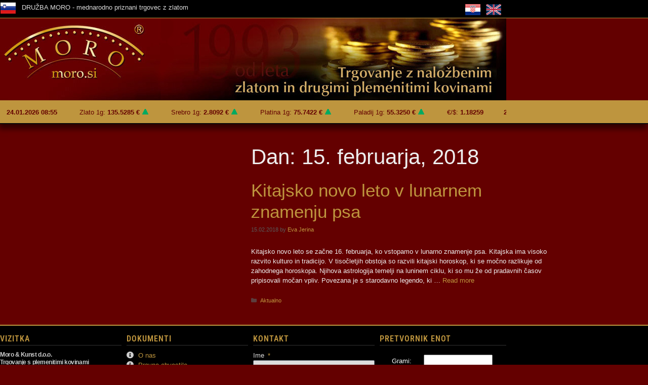

--- FILE ---
content_type: text/html; charset=UTF-8
request_url: https://www.moro.si/wp-content/tekocinapis.php
body_size: 34
content:

		<div class="mItem">

			<span class="comItem">
				<p class="comName"><b>24.01.2026 08:55</b></p>

			</span>
			<span class="comItem">
				<p class="comName"> Zlato 1g: <b> 135.5285 € <img src="/wp-content/uploads/gor.gif" alt="Raste" title="UP"></b></p>

			</span>
			<span class="comItem">
				<p class="comName"> Srebro 1g: <b></i>2.8092 € <img src="/wp-content/uploads/gor.gif" alt="Raste" title="UP"></b></p>

			</span>
			<span class="comItem">
				<p class="comName"> Platina 1g: <b></i>75.7422 € <img src="/wp-content/uploads/gor.gif" alt="Raste" title="UP"></b></p>

			</span>
			<span class="comItem">
				<p class="comName"> Paladij 1g: <b> 55.3250 € <img src="/wp-content/uploads/gor.gif" alt="Raste" title="UP"></b></p>

			</span>
			<span class="comItem">
				<p class="comName"> €/$: <b> 1.18259</b></p>

			</span

		</div>
	